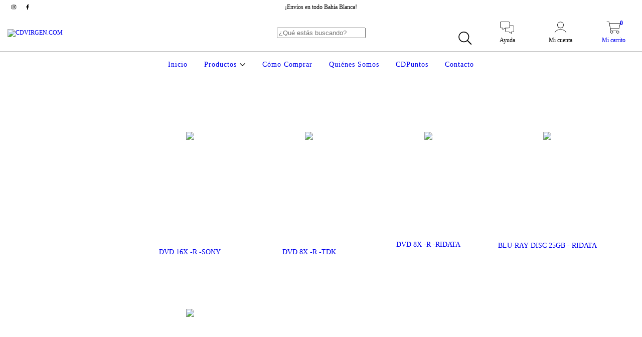

--- FILE ---
content_type: text/plain
request_url: https://www.google-analytics.com/j/collect?v=1&_v=j102&a=984803126&t=pageview&_s=1&dl=https%3A%2F%2Fwww.cdvirgen.com%2Fcds-y-dvds%2Fdvds%2F%3FCantidad%3D50&ul=en-us%40posix&dt=Comprar%20DVDs%20en%20CDVIRGEN.COM&sr=1280x720&vp=1280x720&_u=aGBAgEIJAAAAACAMI~&jid=1178723003&gjid=957014649&cid=424404974.1769810605&tid=UA-173247999-1&_gid=951145958.1769810605&_slc=1&il1nm=category&il1pi1id=55814154&il1pi1nm=DVD%2016X%20-R%20-SONY&il1pi1ps=1&il1pi1ca=DVDs&il1pi2id=151979843&il1pi2nm=DVD%208X%20-R%20-TDK&il1pi2ps=2&il1pi2ca=DVDs&il1pi3id=151979796&il1pi3nm=DVD%208X%20-R%20-RIDATA&il1pi3ps=3&il1pi3ca=DVDs&il1pi4id=55865951&il1pi4nm=BLU-RAY%20DISC%2025GB%20-%20RIDATA&il1pi4ps=4&il1pi4ca=DVDs&il1pi5id=55815154&il1pi5nm=DVD%2BR%20DUAL%20LAYER%20-AKIRA&il1pi5ps=5&il1pi5ca=DVDs&z=1488683645
body_size: -450
content:
2,cG-PNMZC3RVHK